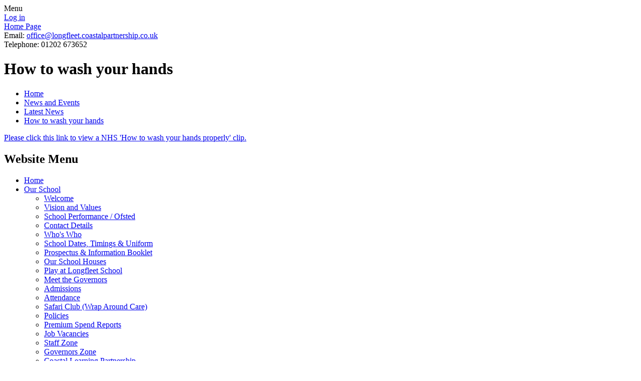

--- FILE ---
content_type: text/html; charset=utf-8
request_url: https://www.longfleet.poole.sch.uk/news/detail/how-to-wash-your-hands/
body_size: 50028
content:

<!DOCTYPE html>

            <!--[if IE 6]><html class="lt-ie10 lt-ie9 lt-ie8 lt-ie7 ie6 ie responsive" lang="en"><![endif]-->
            <!--[if IE 7]><html class="lt-ie10 lt-ie9 lt-ie8 ie7 ie responsive" lang="en"><![endif]-->
            <!--[if IE 8]><html class="lt-ie10 lt-ie9 ie8 ie responsive" lang="en"><![endif]-->
            <!--[if IE 9]><html class="lt-ie10 ie9 ie responsive" lang="en"><![endif]-->
            <!--[if gt IE 9]><!--><html class="responsive" lang="en"><!--<![endif]-->
            
    <head>
        <meta charset="utf-8">
        <meta http-equiv="X-UA-Compatible" content="IE=edge,chrome=1">
        <meta name="viewport" content="width=device-width, initial-scale=1, user-scalable=no, minimal-ui">
        <meta name="keywords" content="Longfleet Church of England Primary School">
        <meta name="description" content="Longfleet Church of England Primary School">

        <title>How to wash your hands | Longfleet Church of England Primary School</title>

        




  <link rel="stylesheet" href="https://primarysite-prod-sorted.s3.amazonaws.com/static/7.0.4/gen/presenter_prologue_css.7b7812f9.css" type="text/css">




<style type="text/css">
  .ps_primarysite-editor_panel-site-coloured-content {
    background-color: #fff!important;
  }
</style>


  <link rel="stylesheet" href="https://primarysite-prod-sorted.s3.amazonaws.com/static/7.0.4/gen/all-site-icon-choices.034951b5.css" type="text/css">



        
        <link rel="shortcut icon" href="https://primarysite-prod.s3.amazonaws.com/theme/LongfleetPrimarySchoolPoole/favicon.ico">
        <link rel="apple-touch-icon" href="https://primarysite-prod.s3.amazonaws.com/theme/LongfleetPrimarySchoolPoole/apple-touch-icon-precomposed.png">
        <link rel="apple-touch-icon-precomposed" href="https://primarysite-prod.s3.amazonaws.com/theme/LongfleetPrimarySchoolPoole/apple-touch-icon-precomposed.png">
        
        <meta name="application-name" content="Longfleet Church of England Primary School">
        <meta name="msapplication-TileColor" content="#014A99">
        <meta name="msapplication-TileImage" content="https://primarysite-prod.s3.amazonaws.com/theme/LongfleetPrimarySchoolPoole/metro-icon.png">

        
        <link rel="stylesheet" type="text/css" href="https://primarysite-prod.s3.amazonaws.com/theme/LongfleetPrimarySchoolPoole/style-global.css">
        <link rel="stylesheet" type="text/css" media="(min-width: 981px)" href="https://primarysite-prod.s3.amazonaws.com/theme/LongfleetPrimarySchoolPoole/style.css">
        <link rel="stylesheet" type="text/css" media="(max-width: 980px)" href="https://primarysite-prod.s3.amazonaws.com/theme/LongfleetPrimarySchoolPoole/style-responsive.css">

        

        

<script>
  // This is the first instance of `window.psProps`, so if these values are removed, make sure
  // `window.psProps = {};` is still there because it's used in other places.
  window.psProps = {
    lazyLoadFallbackScript: 'https://primarysite-prod-sorted.s3.amazonaws.com/static/7.0.4/gen/lazy_load.1bfa9561.js',
    picturefillScript: 'https://primarysite-prod-sorted.s3.amazonaws.com/static/7.0.4/gen/picturefill.a26ebc92.js'
  };
</script>


  <script type="text/javascript" src="https://primarysite-prod-sorted.s3.amazonaws.com/static/7.0.4/gen/presenter_prologue_js.cfb79a3d.js"></script>


<script type="text/javascript">
  function ie() {
    for (var v = 3, el = document.createElement('b'), all = el.all || [];
      el.innerHTML = '<!--[if gt IE ' + (++v) + ']><i><![endif]-->', all[0]; );
    return v > 4 ? v : document.documentMode;
  }

  $(function() {
    switch (ie()) {
      case 10:
        ps.el.html.addClass('ie10');
      case 9:
      case 8:
        ps.el.body.prepend(
          '<div class="unsupported-browser">' +
            '<span class="warning-logo">&#xe00a; </span>' +
            'This website may not display correctly as you are using an old version of ' +
            'Internet Explorer. <a href="/primarysite/unsupported-browser/">More info</a>' +
          '</div>');
        break;
    }
  });
</script>

<script type="text/javascript">
  $(function() {
    ps.el.body
      .data('social_media_url', 'https://social.secure-primarysite.net/site/longfleetprimaryschoolpoole/')
      .data('social_media_api', 'https://social.secure-primarysite.net/api/site-connected/longfleetprimaryschoolpoole/')
      .data('STATIC_URL', 'https://primarysite-prod-sorted.s3.amazonaws.com/static/7.0.4/')
      .data('site_width', 640)
      .data('news_width', 452)
      .data('csrf_token', 'L1D7M9wGNWYUkTtZh0Mbxq70SGgzplimgaHr0ZHOQggxdAuT462fAhvc94y2UBmp')
      .data('disable_right_click', 'True')
      .data('normalize_css', 'https://primarysite-prod-sorted.s3.amazonaws.com/static/7.0.4/gen/normalize_css.7bf5a737.css')
      .data('ck_editor_counterbalances', 'https://primarysite-prod-sorted.s3.amazonaws.com/static/7.0.4/gen/ck_editor_counterbalances.2519b40e.css')
      .data('basic_site', false)
      // Seasonal Effects
      .data('include_seasonal_effects', '')
      .data('show_seasonal_effects_on_page', '')
      .data('seasonal_effect', '3')
      .data('can_enable_seasonal_effects', 'False')
      .data('seasonal_effect_active', 'False')
      .data('disablePicturesBlock', false)
      .data('hasNewCookiePopup', true);

    if (document.documentElement.dataset.userId) {
      window.updateCsrf();
    }
  });
</script>


<script>

function recaptchaCallback() {
    grecaptcha.ready(function() {
        var grecaptcha_execute = function(){
    grecaptcha.execute('6LcHwgAiAAAAAJ6ncdKlMyB1uNoe_CBvkfgBiJz1', {action: 'homepage'}).then(function(token) {
        document.querySelectorAll('input.django-recaptcha-hidden-field').forEach(function (value) {
            value.value = token;
        });
        return token;
    })
};
grecaptcha_execute()
setInterval(grecaptcha_execute, 120000);


    });
  };
</script>






    </head>

    <body>

        

        <div class="responsive-bar visible-small">
            <span class="navbar-toggle website-navbar-toggle visible-small" data-nav="website"></span>
            <span class="navigation-bar-title">Menu</span>
        </div>

        <div class="container">
                    
            <div class="inner-container">
              
                <span class="login-link small visible-large">
  <a href="https://longfleetprimaryschoolpoole.secure-primarysite.net/accounts/login/primarysite/?next=/news/detail/how-to-wash-your-hands/" rel="nofollow">Log in</a>

</span>

                <header class="main-header">
                    
                    <a href="/" class="home-link" title="Home Page">Home Page</a>

                    
                </header>

              	<span class="contact">Email: <a href="mailto:office@longfleet.coastalpartnership.co.uk">office@longfleet.coastalpartnership.co.uk</a><br>Telephone: 01202 673652 </span>
              
                
                


  



  <div class="google-translate-widget " id="google_translate_element" data-cookie="google-translate">
    <textarea data-template="cookie" hidden>
      

      <script>
        function googleTranslateElementInit() {
          new google.translate.TranslateElement({
            layout: google.translate.TranslateElement.InlineLayout.SIMPLE,
            pageLanguage: 'en'
          }, 'google_translate_element');
        }
      </script>

      <script src="https://translate.google.com/translate_a/element.js?cb=googleTranslateElementInit"></script>
      <script src="https://primarysite-prod-sorted.s3.amazonaws.com/static/7.0.4/gen/google_translate.3323e9a6.js"></script>
    </textarea>
  </div>

      
              
                <div class="content-container">
                                
                  
                    <h1 class="page-title">How to wash your hands</h1>

                    <ul class="breadcrumbs small">
                        
    <li><a href="/">Home</a></li>
    <li><a href="/topic/news-and-events">News and Events</a></li>
    <li><a href="/stream/news/full/1/-//">Latest News</a></li>
    <li><a href="/news/detail/how-to-wash-your-hands/">How to wash your hands</a></li>

                    </ul>

                    
    <div class="ps_news-detail-text"><p><a href="https://www.nhs.uk/video/Pages/how-to-wash-hands.aspx?offset=17" target="_blank">Please click this link to view a NHS 'How to wash your hands properly' clip.</a></p></div>
    <div></div>

                </div>

                <nav class="main-nav mobile-nav small">
                    <span class="close-mobile-nav" data-nav="website"></span>
                    <h2 class="ps_mobile-header">Website Menu</h2>

                    <ul>
                        <li class="ps_topic_link home-btn"><a href="/">Home</a></li>
                        <li class="ps_nav-top-level ps_submenu ps_topic_link ps_topic_slug_our-school"><a href="/topic/our-school" >Our School</a><ul><li class="  ps_page_link ps_page_slug_welcome"><a href="/welcome/" >Welcome</a></li>
<li class="  ps_page_link ps_page_slug_vision-and-values"><a href="/vision-and-values/" >Vision and Values</a></li>
<li class="  ps_page_link ps_page_slug_school-performance-ofsted"><a href="/school-performance-ofsted/" >School Performance / Ofsted</a></li>
<li class="  ps_page_link ps_page_slug_contact-details"><a href="/contact-details/" >Contact Details</a></li>
<li class="  ps_page_link ps_page_slug_whos-who"><a href="/whos-who/" >Who&#x27;s Who</a></li>
<li class="  ps_page_link ps_page_slug_school-dates-timings-uniform"><a href="/school-dates-timings-uniform/" >School Dates, Timings &amp; Uniform</a></li>
<li class="  ps_page_link ps_page_slug_prospectus-information-booklet"><a href="/prospectus-information-booklet/" >Prospectus &amp; Information Booklet</a></li>
<li class="  ps_page_link ps_page_slug_our-school-houses"><a href="/our-school-houses/" >Our School Houses</a></li>
<li class="  ps_page_link ps_page_slug_play-at-longfleet-school"><a href="/play-at-longfleet-school/" >Play at Longfleet School</a></li>
<li class="  ps_page_link ps_page_slug_meet-the-governors"><a href="/meet-the-governors/" >Meet the Governors</a></li>
<li class="  ps_page_link ps_page_slug_admissions-1"><a href="/admissions-1/" >Admissions</a></li>
<li class="  ps_page_link ps_page_slug_attendance"><a href="/attendance/" >Attendance</a></li>
<li class="  ps_page_link ps_page_slug_safari-club-wrap-around-care"><a href="/safari-club-wrap-around-care/" >Safari Club (Wrap Around Care)</a></li>
<li class="  ps_page_link ps_page_slug_policies"><a href="/policies/" >Policies</a></li>
<li class="  ps_page_link ps_page_slug_premium-spend-reports"><a href="/premium-spend-reports/" >Premium Spend Reports</a></li>
<li class="  ps_page_link ps_page_slug_job-vacancies-1"><a href="/job-vacancies-1/" >Job Vacancies</a></li>
<li class="  ps_page_link ps_page_slug_staff-zone"><a href="/staff-zone/" >Staff Zone</a></li>
<li class="  ps_page_link ps_page_slug_governors-zone"><a href="/governors-zone/" >Governors Zone</a></li>
<li class="  ps_page_link ps_page_slug_coastal-learning-partnership"><a href="/coastal-learning-partnership/" >Coastal Learning Partnership</a></li></ul></li>
                        <li class="ps_nav-top-level ps_submenu ps_topic_link ps_topic_slug_safeguarding-and-inclusion"><a href="/topic/safeguarding-and-inclusion" >Safeguarding and Inclusion</a><ul><li class="  ps_page_link ps_page_slug_safeguarding"><a href="/safeguarding/" >Safeguarding</a></li>
<li class="  ps_page_link ps_page_slug_operation-encompass"><a href="/operation-encompass/" >Operation Encompass</a></li>
<li class="  ps_page_link ps_page_slug_online-safety"><a href="/online-safety/" >Online Safety</a></li>
<li class="  ps_page_link ps_page_slug_behaviour-strategy-and-policies"><a href="/behaviour-strategy-and-policies/" >Behaviour Strategy and Policies</a></li>
<li class="  ps_page_link ps_page_slug_english-as-an-additional-language-eal"><a href="/english-as-an-additional-language-eal/" >English as an Additional Language (EAL)</a></li>
<li class="  ps_page_link ps_page_slug_pastoral-care"><a href="/pastoral-care/" >Pastoral Care</a></li>
<li class="  ps_page_link ps_page_slug_family-worker-and-information"><a href="/family-worker-and-information/" >Family Worker and Information</a></li>
<li class=" ps_submenu ps_page_link ps_page_slug_wellbeing"><a href="/wellbeing/" >Wellbeing</a><ul><li class="  ps_page_link ps_page_slug_camhs"><a href="/camhs/" >CAMHS</a></li>
<li class="  ps_page_link ps_page_slug_bereavement"><a href="/bereavement/" >Bereavement</a></li>
<li class="  ps_page_link ps_page_slug_ocd"><a href="/ocd/" >OCD</a></li>
<li class="  ps_page_link ps_page_slug_parental-conflict"><a href="/parental-conflict/" >Parental Conflict</a></li>
<li class="  ps_page_link ps_page_slug_anxiety"><a href="/anxiety/" >Anxiety</a></li>
<li class="  ps_page_link ps_page_slug_stress"><a href="/stress/" >Stress</a></li>
<li class="  ps_page_link ps_page_slug_sleep"><a href="/sleep/" >Sleep</a></li>
<li class="  ps_page_link ps_page_slug_pace-approach-1"><a href="/pace-approach-1/" >PACE Approach</a></li>
<li class="  ps_page_link ps_page_slug_useful-sites-relating-to-mental-health-and-wellbei"><a href="/useful-sites-relating-to-mental-health-and-wellbei/" >Useful Sites Relating to Mental Health and Wellbeing</a></li>
<li class="  ps_page_link ps_page_slug_practical-resources"><a href="/practical-resources/" >Practical Resources</a></li>
<li class="  ps_page_link ps_page_slug_recommended-podcasts"><a href="/recommended-podcasts/" >Recommended Podcasts</a></li>
<li class="  ps_page_link ps_page_slug_gender-identity"><a href="/gender-identity/" >Gender Identity</a></li>
<li class="  ps_page_link ps_page_slug_covid-19-related-wellbeing-resources"><a href="/covid-19-related-wellbeing-resources/" >COVID-19 Related Wellbeing Resources</a></li>
<li class="  ps_page_link ps_page_slug_ukraine-supporting-children-to-manage-anxiety-over"><a href="/ukraine-supporting-children-to-manage-anxiety-over/" >Ukraine - Supporting children to manage anxiety over war conflict and crises</a></li></ul></li>
<li class=" ps_submenu ps_page_link ps_page_slug_special-educational-needs-and-disability-informati"><a href="/special-educational-needs-and-disability-informati/" >Special Educational Needs and Disability Information</a><ul><li class="  ps_page_link ps_page_slug_accessibility-plans"><a href="/accessibility-plans/" >Accessibility Plans</a></li>
<li class="  ps_page_link ps_page_slug_upcoming-events"><a href="/upcoming-events/" >Upcoming Events</a></li>
<li class="  ps_page_link ps_page_slug_visual-routines-time-tables-calendars-and-reward-c"><a href="/visual-routines-time-tables-calendars-and-reward-c/" >Visual routines, time-tables, calendars and reward charts</a></li>
<li class="  ps_page_link ps_page_slug_social-emotion-and-mental-health"><a href="/social-emotion-and-mental-health/" >Social, emotion and mental health</a></li>
<li class=" ps_submenu ps_page_link ps_page_slug_speech-and-language-resources"><a href="/speech-and-language-resources/" >Speech and Language resources</a><ul><li class="  ps_page_link ps_page_slug_activities-to-develop-expressive-language"><a href="/activities-to-develop-expressive-language/" >Activities to Develop Expressive Language</a></li>
<li class="  ps_page_link ps_page_slug_activities-to-develop-receptive-language"><a href="/activities-to-develop-receptive-language/" >Activities to Develop Receptive Language</a></li>
<li class="  ps_page_link ps_page_slug_listening-and-auditory-memory-games"><a href="/listening-and-auditory-memory-games/" >Listening and Auditory Memory Games</a></li>
<li class="  ps_page_link ps_page_slug_attention-and-listening-games"><a href="/attention-and-listening-games/" >Attention and Listening Games</a></li></ul></li>
<li class="  ps_page_link ps_page_slug_sensory-activities"><a href="/sensory-activities/" >Sensory Activities</a></li>
<li class="  ps_page_link ps_page_slug_parent-champion-for-send-monthly-support-and-advic"><a href="/parent-champion-for-send-monthly-support-and-advic/" >Parent Champion for SEND – Monthly support and advice for families</a></li></ul></li></ul></li>
                        <li class="ps_nav-top-level ps_submenu ps_topic_link ps_topic_slug_learning"><a href="/topic/learning" >Learning</a><ul><li class="  ps_page_link ps_page_slug_whole-school-curriculum-information"><a href="/whole-school-curriculum-information/" >Whole School Curriculum Information</a></li>
<li class=" ps_submenu ps_page_link ps_page_slug_year-group-specific-information"><a href="/year-group-specific-information/" >Year Group Specific Information</a><ul><li class="  ps_page_link ps_page_slug_reception-1"><a href="/reception-1/" >Reception</a></li>
<li class="  ps_page_link ps_page_slug_year-1"><a href="/year-1/" >Year 1</a></li>
<li class="  ps_page_link ps_page_slug_year-2-1"><a href="/year-2-1/" >Year 2</a></li>
<li class="  ps_page_link ps_page_slug_year-3-1"><a href="/year-3-1/" >Year 3</a></li>
<li class="  ps_page_link ps_page_slug_year-4-1"><a href="/year-4-1/" >Year 4</a></li>
<li class="  ps_page_link ps_page_slug_year-5-1"><a href="/year-5-1/" >Year 5</a></li>
<li class="  ps_page_link ps_page_slug_year-6-1"><a href="/year-6-1/" >Year 6</a></li></ul></li>
<li class=" ps_submenu ps_page_link ps_page_slug_subject-specific-information"><a href="/subject-specific-information/" >Subject Specific Information</a><ul><li class=" ps_submenu ps_page_link ps_page_slug_maths-18"><a href="/maths-18/" >Maths</a><ul><li class="  ps_page_link ps_page_slug_year-1-maths-front-covers"><a href="/year-1-maths-front-covers/" >Year 1 Maths Front Covers</a></li>
<li class="  ps_page_link ps_page_slug_year-2-maths-front-covers"><a href="/year-2-maths-front-covers/" >Year 2 Maths Front Covers</a></li>
<li class="  ps_page_link ps_page_slug_year-3-maths-front-covers"><a href="/year-3-maths-front-covers/" >Year 3 Maths Front Covers</a></li>
<li class="  ps_page_link ps_page_slug_year-4-maths-front-covers"><a href="/year-4-maths-front-covers/" >Year 4 Maths Front Covers</a></li>
<li class="  ps_page_link ps_page_slug_year-5-maths-front-covers"><a href="/year-5-maths-front-covers/" >Year 5 Maths Front Covers</a></li>
<li class="  ps_page_link ps_page_slug_year-6-maths-front-covers"><a href="/year-6-maths-front-covers/" >Year 6 Maths Front Covers</a></li>
<li class="  ps_page_link ps_page_slug_place-value"><a href="/place-value/" >Place Value</a></li>
<li class="  ps_page_link ps_page_slug_addition-and-subtraction"><a href="/addition-and-subtraction/" >Addition and Subtraction</a></li>
<li class="  ps_page_link ps_page_slug_multiplication-and-division"><a href="/multiplication-and-division/" >Multiplication and Division</a></li>
<li class="  ps_page_link ps_page_slug_fractions"><a href="/fractions/" >Fractions</a></li></ul></li>
<li class="  ps_page_link ps_page_slug_english-1"><a href="/english-1/" >English</a></li>
<li class=" ps_submenu ps_page_link ps_page_slug_art-design"><a href="/art-design/" >Art &amp; Design</a><ul><li class="  ps_page_link ps_page_slug_year-1-art-design-front-covers"><a href="/year-1-art-design-front-covers/" >Year 1 Art &amp; Design Front Covers</a></li>
<li class="  ps_page_link ps_page_slug_year-2-art-design-front-covers"><a href="/year-2-art-design-front-covers/" >Year 2 Art &amp; Design Front Covers</a></li>
<li class="  ps_page_link ps_page_slug_year-3-art-design-front-covers"><a href="/year-3-art-design-front-covers/" >Year 3 Art &amp; Design Front Covers</a></li>
<li class="  ps_page_link ps_page_slug_year-4-art-design-front-covers"><a href="/year-4-art-design-front-covers/" >Year 4 Art &amp; Design Front Covers</a></li>
<li class="  ps_page_link ps_page_slug_year-5-art-design-front-covers"><a href="/year-5-art-design-front-covers/" >Year 5 Art &amp; Design Front Covers</a></li>
<li class="  ps_page_link ps_page_slug_year-6-art-design-front-covers"><a href="/year-6-art-design-front-covers/" >Year 6 Art &amp; Design Front Covers</a></li></ul></li>
<li class=" ps_submenu ps_page_link ps_page_slug_computing"><a href="/computing/" >Computing</a><ul><li class="  ps_page_link ps_page_slug_year-1-computing-front-covers"><a href="/year-1-computing-front-covers/" >Year 1 Computing Front Covers</a></li>
<li class="  ps_page_link ps_page_slug_year-2-computing-front-covers"><a href="/year-2-computing-front-covers/" >Year 2 Computing Front Covers</a></li>
<li class="  ps_page_link ps_page_slug_year-3-computing-front-covers"><a href="/year-3-computing-front-covers/" >Year 3 Computing Front Covers</a></li>
<li class="  ps_page_link ps_page_slug_year-4-computing-front-covers"><a href="/year-4-computing-front-covers/" >Year 4 Computing Front Covers</a></li>
<li class="  ps_page_link ps_page_slug_year-5-computing-front-covers"><a href="/year-5-computing-front-covers/" >Year 5 Computing Front Covers</a></li>
<li class="  ps_page_link ps_page_slug_year-6-computing-front-covers"><a href="/year-6-computing-front-covers/" >Year 6 Computing Front Covers</a></li></ul></li>
<li class=" ps_submenu ps_page_link ps_page_slug_design-technology"><a href="/design-technology/" >Design Technology</a><ul><li class="  ps_page_link ps_page_slug_year-1-design-technology-front-covers"><a href="/year-1-design-technology-front-covers/" >Year 1 Design Technology Front Covers</a></li>
<li class="  ps_page_link ps_page_slug_year-2-design-technology-front-covers"><a href="/year-2-design-technology-front-covers/" >Year 2 Design Technology Front Covers</a></li>
<li class="  ps_page_link ps_page_slug_year-3-design-technology-front-covers"><a href="/year-3-design-technology-front-covers/" >Year 3 Design Technology Front Covers</a></li>
<li class="  ps_page_link ps_page_slug_year-4-design-technology-front-covers"><a href="/year-4-design-technology-front-covers/" >Year 4 Design Technology Front Covers</a></li>
<li class="  ps_page_link ps_page_slug_year-5-design-technology-front-covers"><a href="/year-5-design-technology-front-covers/" >Year 5 Design Technology Front Covers</a></li>
<li class="  ps_page_link ps_page_slug_year-6-design-technology-front-covers"><a href="/year-6-design-technology-front-covers/" >Year 6 Design Technology Front Covers</a></li></ul></li>
<li class=" ps_submenu ps_page_link ps_page_slug_french"><a href="/french/" >French</a><ul><li class="  ps_page_link ps_page_slug_year-3-french-front-covers"><a href="/year-3-french-front-covers/" >Year 3 French Front Covers</a></li>
<li class="  ps_page_link ps_page_slug_year-4-french-front-covers"><a href="/year-4-french-front-covers/" >Year 4 French Front Covers</a></li>
<li class="  ps_page_link ps_page_slug_year-5-french-front-covers"><a href="/year-5-french-front-covers/" >Year 5 French Front Covers</a></li>
<li class="  ps_page_link ps_page_slug_year-6-french-front-covers"><a href="/year-6-french-front-covers/" >Year 6 French Front Covers</a></li></ul></li>
<li class=" ps_submenu ps_page_link ps_page_slug_geography-11"><a href="/geography-11/" >Geography</a><ul><li class="  ps_page_link ps_page_slug_year-1-geography-front-covers"><a href="/year-1-geography-front-covers/" >Year 1 Geography Front Covers</a></li>
<li class="  ps_page_link ps_page_slug_year-2-geography-front-covers"><a href="/year-2-geography-front-covers/" >Year 2 Geography Front Covers</a></li>
<li class="  ps_page_link ps_page_slug_year-3-geography-front-covers"><a href="/year-3-geography-front-covers/" >Year 3 Geography Front Covers</a></li>
<li class="  ps_page_link ps_page_slug_year-4-geography-front-covers"><a href="/year-4-geography-front-covers/" >Year 4 Geography Front Covers</a></li>
<li class="  ps_page_link ps_page_slug_year-5-geography-front-covers"><a href="/year-5-geography-front-covers/" >Year 5 Geography Front Covers</a></li>
<li class="  ps_page_link ps_page_slug_year-6-geography-front-covers"><a href="/year-6-geography-front-covers/" >Year 6 Geography Front Covers</a></li>
<li class="  ps_page_link ps_page_slug_year-1-geography-knowledge-organisers"><a href="/year-1-geography-knowledge-organisers/" >Year 1 Geography Knowledge Organisers</a></li>
<li class="  ps_page_link ps_page_slug_year-2-geography-knowledge-organisers"><a href="/year-2-geography-knowledge-organisers/" >Year 2 Geography Knowledge Organisers</a></li>
<li class="  ps_page_link ps_page_slug_year-3-geography-knowledge-organisers"><a href="/year-3-geography-knowledge-organisers/" >Year 3 Geography Knowledge Organisers</a></li>
<li class="  ps_page_link ps_page_slug_year-4-geography-knowledge-organisers"><a href="/year-4-geography-knowledge-organisers/" >Year 4 Geography Knowledge Organisers</a></li>
<li class="  ps_page_link ps_page_slug_year-5-geography-knowledge-organisers"><a href="/year-5-geography-knowledge-organisers/" >Year 5 Geography Knowledge Organisers</a></li>
<li class="  ps_page_link ps_page_slug_year-6-geography-knowledge-organisers"><a href="/year-6-geography-knowledge-organisers/" >Year 6 Geography Knowledge Organisers</a></li></ul></li>
<li class=" ps_submenu ps_page_link ps_page_slug_history-5"><a href="/history-5/" >History</a><ul><li class="  ps_page_link ps_page_slug_year-1-history-front-covers"><a href="/year-1-history-front-covers/" >Year 1 History Front Covers</a></li>
<li class="  ps_page_link ps_page_slug_year-2-history-front-covers"><a href="/year-2-history-front-covers/" >Year 2 History Front Covers</a></li>
<li class="  ps_page_link ps_page_slug_year-3-history-front-covers"><a href="/year-3-history-front-covers/" >Year 3 History Front Covers</a></li>
<li class="  ps_page_link ps_page_slug_year-4-history-front-covers"><a href="/year-4-history-front-covers/" >Year 4 History Front Covers</a></li>
<li class="  ps_page_link ps_page_slug_year-5-history-front-covers"><a href="/year-5-history-front-covers/" >Year 5 History Front Covers</a></li>
<li class="  ps_page_link ps_page_slug_year-6-history-front-covers"><a href="/year-6-history-front-covers/" >Year 6 History Front Covers</a></li>
<li class="  ps_page_link ps_page_slug_year-1-history-knowledge-organiser"><a href="/year-1-history-knowledge-organiser/" >Year 1 History Knowledge Organiser</a></li>
<li class="  ps_page_link ps_page_slug_year-2-history-knowledge-organiser"><a href="/year-2-history-knowledge-organiser/" >Year 2 History Knowledge Organiser</a></li>
<li class="  ps_page_link ps_page_slug_year-3-history-knowledge-organiser"><a href="/year-3-history-knowledge-organiser/" >Year 3 History Knowledge Organiser</a></li>
<li class="  ps_page_link ps_page_slug_year-4-history-knowledge-organiser"><a href="/year-4-history-knowledge-organiser/" >Year 4 History Knowledge Organiser</a></li>
<li class="  ps_page_link ps_page_slug_year-5-history-knowledge-organiser"><a href="/year-5-history-knowledge-organiser/" >Year 5 History Knowledge Organiser</a></li>
<li class="  ps_page_link ps_page_slug_year-6-history-knowledge-organiser"><a href="/year-6-history-knowledge-organiser/" >Year 6 History Knowledge Organiser</a></li></ul></li>
<li class=" ps_submenu ps_page_link ps_page_slug_music-5"><a href="/music-5/" >Music</a><ul><li class="  ps_page_link ps_page_slug_year-1-music-front-covers"><a href="/year-1-music-front-covers/" >Year 1 Music Front Covers</a></li>
<li class="  ps_page_link ps_page_slug_year-2-music-front-covers"><a href="/year-2-music-front-covers/" >Year 2 Music Front Covers</a></li>
<li class="  ps_page_link ps_page_slug_year-3-music-front-covers"><a href="/year-3-music-front-covers/" >Year 3 Music Front Covers</a></li>
<li class="  ps_page_link ps_page_slug_year-4-music-front-covers"><a href="/year-4-music-front-covers/" >Year 4 Music Front Covers</a></li>
<li class="  ps_page_link ps_page_slug_year-5-music-front-covers"><a href="/year-5-music-front-covers/" >Year 5 Music Front Covers</a></li>
<li class="  ps_page_link ps_page_slug_year-6-music-front-covers"><a href="/year-6-music-front-covers/" >Year 6 Music Front Covers</a></li></ul></li>
<li class=" ps_submenu ps_page_link ps_page_slug_pe"><a href="/pe/" >P.E.</a><ul><li class="  ps_page_link ps_page_slug_reception-pe-front-covers"><a href="/reception-pe-front-covers/" >Reception P.E. Front Covers</a></li>
<li class="  ps_page_link ps_page_slug_year-1-pe-front-covers"><a href="/year-1-pe-front-covers/" >Year 1 P.E. Front Covers</a></li>
<li class="  ps_page_link ps_page_slug_year-2-pe-front-covers"><a href="/year-2-pe-front-covers/" >Year 2 P.E. Front Covers</a></li>
<li class="  ps_page_link ps_page_slug_year-3-pe-front-covers"><a href="/year-3-pe-front-covers/" >Year 3 P.E. Front Covers</a></li>
<li class="  ps_page_link ps_page_slug_year-4-pe-front-covers"><a href="/year-4-pe-front-covers/" >Year 4 P.E. Front Covers</a></li>
<li class="  ps_page_link ps_page_slug_year-5-pe-front-covers"><a href="/year-5-pe-front-covers/" >Year 5 P.E. Front Covers</a></li>
<li class="  ps_page_link ps_page_slug_year-6-pe-front-covers"><a href="/year-6-pe-front-covers/" >Year 6 P.E. Front Covers</a></li></ul></li>
<li class=" ps_submenu ps_page_link ps_page_slug_pshe"><a href="/pshe/" >P.S.H.E.</a><ul><li class="  ps_page_link ps_page_slug_reception-pshe-front-covers"><a href="/reception-pshe-front-covers/" >Reception P.S.H.E. Front Covers</a></li>
<li class="  ps_page_link ps_page_slug_year-1-pshe-front-covers"><a href="/year-1-pshe-front-covers/" >Year 1 P.S.H.E. Front Covers</a></li>
<li class="  ps_page_link ps_page_slug_year-2-pshe-front-covers"><a href="/year-2-pshe-front-covers/" >Year 2 P.S.H.E. Front Covers</a></li>
<li class="  ps_page_link ps_page_slug_year-3-pshe-front-covers"><a href="/year-3-pshe-front-covers/" >Year 3 P.S.H.E. Front Covers</a></li>
<li class="  ps_page_link ps_page_slug_year-4-pshe-front-covers"><a href="/year-4-pshe-front-covers/" >Year 4 P.S.H.E. Front Covers</a></li>
<li class="  ps_page_link ps_page_slug_year-5-pshe-front-covers"><a href="/year-5-pshe-front-covers/" >Year 5 P.S.H.E. Front Covers</a></li>
<li class="  ps_page_link ps_page_slug_year-6-pshe-front-covers"><a href="/year-6-pshe-front-covers/" >Year 6 P.S.H.E. Front Covers</a></li></ul></li>
<li class=" ps_submenu ps_page_link ps_page_slug_re-5"><a href="/re-5/" >R.E.</a><ul><li class="  ps_page_link ps_page_slug_reception-re-front-covers"><a href="/reception-re-front-covers/" >Reception R.E. Front Covers</a></li>
<li class="  ps_page_link ps_page_slug_year-1-re-front-covers"><a href="/year-1-re-front-covers/" >Year 1 R.E. Front Covers</a></li>
<li class="  ps_page_link ps_page_slug_year-2-re-front-covers"><a href="/year-2-re-front-covers/" >Year 2 R.E. Front Covers</a></li>
<li class="  ps_page_link ps_page_slug_year-3-re-front-covers"><a href="/year-3-re-front-covers/" >Year 3 R.E. Front Covers</a></li>
<li class="  ps_page_link ps_page_slug_year-4-re-front-covers"><a href="/year-4-re-front-covers/" >Year 4 R.E. Front Covers</a></li>
<li class="  ps_page_link ps_page_slug_year-5-re-front-covers"><a href="/year-5-re-front-covers/" >Year 5 R.E. Front Covers</a></li>
<li class="  ps_page_link ps_page_slug_year-6-re-front-covers"><a href="/year-6-re-front-covers/" >Year 6 R.E. Front Covers</a></li></ul></li>
<li class=" ps_submenu ps_page_link ps_page_slug_science-3"><a href="/science-3/" >Science</a><ul><li class="  ps_page_link ps_page_slug_year-1-science-front-covers"><a href="/year-1-science-front-covers/" >Year 1 Science Front Covers</a></li>
<li class="  ps_page_link ps_page_slug_year-2-science-front-covers"><a href="/year-2-science-front-covers/" >Year 2 Science Front Covers</a></li>
<li class="  ps_page_link ps_page_slug_year-3-science-front-covers"><a href="/year-3-science-front-covers/" >Year 3 Science Front Covers</a></li>
<li class="  ps_page_link ps_page_slug_year-4-science-front-covers"><a href="/year-4-science-front-covers/" >Year 4 Science Front Covers</a></li>
<li class="  ps_page_link ps_page_slug_year-5-science-front-covers"><a href="/year-5-science-front-covers/" >Year 5 Science Front Covers</a></li>
<li class="  ps_page_link ps_page_slug_year-6-science-front-covers"><a href="/year-6-science-front-covers/" >Year 6 Science Front Covers</a></li>
<li class="  ps_page_link ps_page_slug_year-1-science-knowledge-organiser"><a href="/year-1-science-knowledge-organiser/" >Year 1 Science Knowledge Organiser</a></li>
<li class="  ps_page_link ps_page_slug_year-2-science-knowledge-organiser"><a href="/year-2-science-knowledge-organiser/" >Year 2 Science Knowledge Organiser</a></li>
<li class="  ps_page_link ps_page_slug_year-3-science-knowledge-organiser"><a href="/year-3-science-knowledge-organiser/" >Year 3 Science Knowledge Organiser</a></li>
<li class="  ps_page_link ps_page_slug_year-4-science-knowledge-organiser"><a href="/year-4-science-knowledge-organiser/" >Year 4 Science Knowledge Organiser</a></li>
<li class="  ps_page_link ps_page_slug_year-5-science-knowledge-organiser"><a href="/year-5-science-knowledge-organiser/" >Year 5 Science Knowledge Organiser</a></li>
<li class="  ps_page_link ps_page_slug_year-6-science-knowledge-organiser"><a href="/year-6-science-knowledge-organiser/" >Year 6 Science Knowledge Organiser</a></li></ul></li></ul></li>
<li class="  ps_page_link ps_page_slug_global-citizenship-courageous-advocacy-and-british"><a href="/global-citizenship-courageous-advocacy-and-british/" >Global Citizenship, Courageous Advocacy and British Values</a></li>
<li class=" ps_submenu ps_page_link ps_page_slug_accelerated-reader"><a href="/accelerated-reader/" >Accelerated Reader</a><ul><li class="  ps_page_link ps_page_slug_longfleet-winners"><a href="/longfleet-winners/" >Longfleet Winners!</a></li></ul></li>
<li class=" ps_submenu ps_page_link ps_page_slug_music"><a href="/music/" >Music</a><ul><li class="  ps_page_link ps_page_slug_ks2-christmas-songs-1"><a href="/ks2-christmas-songs-1/" >KS2 Christmas Songs</a></li>
<li class="  ps_page_link ps_page_slug_ks2-vocal-warm-ups"><a href="/ks2-vocal-warm-ups/" >KS2 Vocal Warm Ups</a></li>
<li class="  ps_page_link ps_page_slug_peripatetic-music-lessons"><a href="/peripatetic-music-lessons/" >Peripatetic Music Lessons</a></li>
<li class="  ps_page_link ps_page_slug_ks2-choir"><a href="/ks2-choir/" >KS2 Choir</a></li>
<li class="  ps_page_link ps_page_slug_chamber-choir"><a href="/chamber-choir/" >Chamber Choir</a></li>
<li class="  ps_page_link ps_page_slug_external-music-ensembles"><a href="/external-music-ensembles/" >External Music Ensembles</a></li>
<li class="  ps_page_link ps_page_slug_reception-christingle-songs"><a href="/reception-christingle-songs/" >Reception Christingle Songs</a></li>
<li class="  ps_page_link ps_page_slug_year-4-fa-violin-autumn-2025"><a href="/year-4-fa-violin-autumn-2025/" >Year 4 FA Violin Autumn 2025</a></li>
<li class="  ps_page_link ps_page_slug_y5-ukulele"><a href="/y5-ukulele/" >Y5 Ukulele</a></li>
<li class="  ps_page_link ps_page_slug_mini-bassoon"><a href="/mini-bassoon/" >Mini-Bassoon</a></li>
<li class="  ps_page_link ps_page_slug_longfleet-school-orchestra"><a href="/longfleet-school-orchestra/" >Longfleet School Orchestra</a></li>
<li class="  ps_page_link ps_page_slug_year-4-brass-fa-2024"><a href="/year-4-brass-fa-2024/" >Year 4 Brass FA 2024</a></li>
<li class="  ps_page_link ps_page_slug_y3-recorder-practice"><a href="/y3-recorder-practice/" >Y3 Recorder practice</a></li>
<li class="  ps_page_link ps_page_slug_opera-magic"><a href="/opera-magic/" >Opera Magic</a></li>
<li class="  ps_page_link ps_page_slug_clarinet-resources"><a href="/clarinet-resources/" >Clarinet Resources</a></li>
<li class="  ps_page_link ps_page_slug_gala-concert-moty-final-2023-pictures"><a href="/gala-concert-moty-final-2023-pictures/" >Gala Concert &amp; MOTY Final 2023 Pictures</a></li>
<li class="  ps_page_link ps_page_slug_y6-music-tech"><a href="/y6-music-tech/" >Y6 Music Tech</a></li>
<li class="  ps_page_link ps_page_slug_music-showcase-2022-photographs"><a href="/music-showcase-2022-photographs/" >Music Showcase 2022 Photographs</a></li>
<li class="  ps_page_link ps_page_slug_music-showcase-2020-photographs"><a href="/music-showcase-2020-photographs/" >Music Showcase 2020 photographs</a></li></ul></li>
<li class="  ps_page_link ps_page_slug_musician-of-the-month"><a href="/musician-of-the-month/" >Musician of the Month</a></li>
<li class=" ps_submenu ps_page_link ps_page_slug_sport-and-pe-at-longfleet"><a href="/sport-and-pe-at-longfleet/" >Sport and PE at Longfleet</a><ul><li class="  ps_page_link ps_page_slug_pe-1"><a href="/pe-1/" >PE</a></li>
<li class="  ps_page_link ps_page_slug_competitive-sport"><a href="/competitive-sport/" >Competitive Sport</a></li>
<li class="  ps_page_link ps_page_slug_sports-ambassadors-1"><a href="/sports-ambassadors-1/" >Sports Ambassadors</a></li>
<li class="  ps_page_link ps_page_slug_swimming"><a href="/swimming/" >Swimming</a></li></ul></li>
<li class="  ps_page_link ps_page_slug_stormbreak"><a href="/stormbreak/" >Stormbreak</a></li>
<li class="  ps_page_link ps_page_slug_kids-zone"><a href="/special/kidszone" >Kids&#x27; Zone</a></li>
<li class=" ps_submenu ps_page_link ps_page_slug_home-learning-support"><a href="/home-learning-support/" >Home Learning Support</a><ul><li class=" ps_submenu ps_page_link ps_page_slug_google-classroom-support"><a href="/google-classroom-support/" >Google Classroom Support</a><ul><li class="  ps_page_link ps_page_slug_computer-laptop"><a href="/computer-laptop/" >Computer &amp; Laptop</a></li>
<li class="  ps_page_link ps_page_slug_tablets-phones"><a href="/tablets-phones/" >Tablets &amp; Phones</a></li>
<li class="  ps_page_link ps_page_slug_games-consoles"><a href="/games-consoles/" >Games Consoles</a></li></ul></li></ul></li>
<li class="  ps_page_link ps_page_slug_vision-values-song-links"><a href="/vision-values-song-links/" >Vision &amp; Values Song Links</a></li>
<li class="  ps_page_link ps_page_slug_tutorials"><a href="/tutorials/" >Learning for Staff</a></li></ul></li>
                        <li class="ps_nav-top-level ps_submenu ps_topic_link ps_topic_slug_school-community"><a href="/topic/school-community" >School Community</a><ul><li class="  ps_page_link ps_page_slug_school-organised-clubs"><a href="/school-organised-clubs/" >School Organised Clubs</a></li>
<li class="  ps_page_link ps_page_slug_outside-provider-clubs"><a href="/outside-provider-clubs/" >Outside Provider Clubs</a></li>
<li class="  ps_page_link ps_page_slug_active-travel"><a href="/active-travel/" >Active Travel</a></li>
<li class="  ps_page_link ps_page_slug_positive-parenting-course"><a href="/positive-parenting-course/" >Positive Parenting Course</a></li>
<li class=" ps_submenu ps_page_link ps_page_slug_longfleet-friends-pta"><a href="/longfleet-friends-pta/" >Longfleet Friends (PTA)</a><ul><li class=" ps_submenu ps_page_link ps_page_slug_events-activities"><a href="/events-activities/" >Events &amp; Activities</a><ul><li class="  ps_page_link ps_page_slug_upcoming-events-and-activities"><a href="/upcoming-events-and-activities/" >Upcoming Events and Activities</a></li>
<li class="  ps_page_link ps_page_slug_recent-events-and-activities"><a href="/recent-events-and-activities/" >Recent Events and Activities</a></li></ul></li>
<li class="  ps_page_link ps_page_slug_committee-structure"><a href="/committee-structure/" >Committee Structure</a></li>
<li class="  ps_page_link ps_page_slug_get-involved"><a href="/get-involved/" >Get Involved</a></li>
<li class="  ps_page_link ps_page_slug_agendas-and-minutes"><a href="/agendas-and-minutes/" >Agendas and Minutes</a></li>
<li class="  ps_page_link ps_page_slug_contact-the-friends"><a href="/contact-the-friends/" >Contact the Friends</a></li></ul></li>
<li class="  ps_page_link ps_page_slug_st-marys-longfleet-church"><a href="/st-marys-longfleet-church/" >St Mary&#x27;s Longfleet Church</a></li>
<li class="  ps_page_link ps_page_slug_useful-links"><a href="/useful-links/" >Useful Links</a></li>
<li class=" ps_submenu ps_page_link ps_page_slug_useful-information"><a href="/useful-information/" >Useful Information</a><ul><li class="  ps_page_link ps_page_slug_poole-family-information-service-1"><a href="/poole-family-information-service-1/" >Poole Family Information Service</a></li>
<li class="  ps_page_link ps_page_slug_dorset-safe-schools-and-communities-team"><a href="/dorset-safe-schools-and-communities-team/" >Dorset Safe Schools and Communities Team</a></li>
<li class="  ps_page_link ps_page_slug_healthy-families"><a href="/healthy-families/" >Healthy Families</a></li>
<li class="  ps_page_link ps_page_slug_catchment-area"><a href="/catchment-area/" >Catchment Area</a></li>
<li class="  ps_page_link ps_page_slug_school-trips"><a href="/school-trips/" >School Trips</a></li>
<li class="  ps_page_link ps_page_slug_school-council"><a href="/school-council/" >School Council</a></li>
<li class="  ps_page_link ps_page_slug_rights-respecting"><a href="/rights-respecting/" >Rights Respecting</a></li>
<li class="  ps_page_link ps_page_slug_school-facilities"><a href="/school-facilities/" >School Facilities</a></li></ul></li></ul></li>
                        <li class="ps_nav-top-level ps_submenu ps_topic_link ps_topic_slug_news-and-events"><a href="/topic/news-and-events" >News and Events</a><ul><li class="  ps_page_link ps_page_slug_online-home-learning"><a href="/online-home-learning/" >Online Home Learning</a></li>
<li class="  ps_page_link ps_page_slug_open-mornings-2025"><a href="/open-mornings-2025/" >Open Mornings 2025</a></li>
<li class="  ps_page_link ps_page_slug_worship-time"><a href="/worship-time/" >Worship Time</a></li>
<li class="  ps_page_link ps_page_slug_latest-news"><a href="/stream/news/full/1/-//" >Latest News</a></li>
<li class="  ps_page_link ps_page_slug_weekly-notices"><a href="/weekly-notices/" >Weekly Notices</a></li>
<li class="  ps_page_link ps_page_slug_newsletters"><a href="/stream/newsletters/full/1/-//" >Newsletters</a></li>
<li class="  ps_page_link ps_page_slug_letters-sent-home"><a href="/letters-sent-home/" >Letters Sent Home</a></li>
<li class="  ps_page_link ps_page_slug_request-for-absence"><a href="/request-for-absence/" >Request for Absence</a></li>
<li class="  ps_page_link ps_page_slug_latest-news-documents"><a href="/latest-news-documents/" >Latest News Documents</a></li>
<li class="  ps_page_link ps_page_slug_online-payments"><a href="/online-payments/" >Online Payments</a></li>
<li class="  ps_page_link ps_page_slug_school-food"><a href="/school-food/" >School Food</a></li>
<li class="  ps_page_link ps_page_slug_calendar"><a href="/diary/list/" >Calendar</a></li></ul></li>

                        
            <li class="main-nav-download-app">


</li>

            <li class="login-responsive visible-small">
                        
                            
  <a href="https://longfleetprimaryschoolpoole.secure-primarysite.net/accounts/login/primarysite/?next=/news/detail/how-to-wash-your-hands/" rel="nofollow">Log in</a>


                        
                        </li>
                    </ul>
                </nav>


                <footer class="main-footer small">
                    
                    <div class="footer-links small">
                        <ul class="footer-left">
                          <li><a href="/special/sitemap/">Sitemap</a></li>
                          <li><a href="/special/cookie-information/">Cookie Information</a></li>
                          <li><a href="/special/policy/">Website Policy</a></li>
                        </ul>

                        <ul class="text-right">
                            <li>All website content copyright &copy; Longfleet Church of England Primary School</li>
                            <li><a href="https://primarysite.net">Primary School Websites by PrimarySite</a></li>
                        </ul>
                    </div>
                </footer>

            </div>

        </div>

        
        <div class="scroll-top">&#xe000;<span>Top</span></div>

        
        



<script>
  (function() {
    const htmlElement = document.documentElement;

    htmlElement.dataset.gitRevision = '7.0.4';
    htmlElement.dataset.sentryPublicDsn = '';
    htmlElement.dataset.userId = '';
  })();
</script>


  <script type="text/javascript" src="https://primarysite-prod-sorted.s3.amazonaws.com/static/7.0.4/gen/raven_js.8e8cd4fb.js"></script>






  <div class="cookie-settings">
    <div class="cookie-settings-popup">
      <h1 class="cookie-settings-popup-heading">Cookies</h1>

      <p>Unfortunately not the ones with chocolate chips.</p>
      <p>Our cookies ensure you get the best experience on our website.</p>
      <p>Please make your choice!</p>

      <span class="cookie-settings-popup-buttons">
        <button class="cookie-settings-popup-buttons-reject" aria-label="Reject all cookies" type="button" tabindex="1">
          Reject all
        </button>
        <button class="cookie-settings-popup-buttons-accept" aria-label="Accept all cookies" type="button" tabindex="2">
          Accept all
        </button>
        <button class="cookie-settings-popup-buttons-custom" aria-label="Customise cookie settings" type="button" tabindex="3">
          Customise cookie settings
        </button>
      </span>
    </div>

    <div class="cookie-settings-options-popup">
      <div class="cookie-settings-options-popup-content">
        <h1 class="cookie-settings-options-popup-heading" tabindex="-1">Cookies</h1>
        <p>
          Some cookies are necessary in order to make this website function correctly. These are set
          by default and whilst you can block or delete them by changing your browser settings, some
          functionality such as being able to log in to the website will not work if you do this.
          The necessary cookies set on this website are as follows:
        </p>

        <h2 class="cookie-settings-options-popup-sub-heading">Website CMS</h2>
        <p class="cookie-settings-options-popup-text">
          A 'sessionid' token is required for logging in to the website and a 'crfstoken' token is
          used to prevent cross site request forgery.<br>
          An 'alertDismissed' token is used to prevent certain alerts from re-appearing if they have
          been dismissed.<br>
          An 'awsUploads' object is used to facilitate file uploads.
        </p>

        <h2 class="cookie-settings-options-popup-sub-heading">Matomo</h2>
        <p class="cookie-settings-options-popup-text">
          We use
          <a href="https://matomo.org/faq/general/faq_146/" target="_blank" rel="noopener noreferrer">Matomo cookies</a>
          to improve the website performance by capturing information such as browser and device
          types. The data from this cookie is anonymised.
        </p>

        <h2 class="cookie-settings-options-popup-sub-heading">reCaptcha</h2>
        <p class="cookie-settings-options-popup-text">
          Cookies are used to help distinguish between humans and bots on contact forms on this
          website.
        </p>

        <h2 class="cookie-settings-options-popup-sub-heading">Cookie notice</h2>
        <p class="cookie-settings-options-popup-text">
          A cookie is used to store your cookie preferences for this website.
        </p>

        Cookies that are not necessary to make the website work, but which enable additional
        functionality, can also be set. By default these cookies are disabled, but you can choose to
        enable them below:
      </div>

      <div class="cookie-settings-options-popup-buttons">
        <button class="cookie-settings-options-popup-buttons-reject" aria-label="Reject all cookies" type="button">
          Reject all
        </button>
        <button class="cookie-settings-options-popup-buttons-accept" aria-label="Accept all cookies" type="button">
          Accept all
        </button>
        <button class="cookie-settings-options-popup-buttons-save" aria-label="Save cookie settings" type="button">
          Save
        </button>
      </div>
    </div>
  </div>

  
    <script type="text/javascript" src="https://primarysite-prod-sorted.s3.amazonaws.com/static/7.0.4/gen/cookies_js.aedb4301.js"></script>
  






  <script class="common-scripts-script" src="https://primarysite-prod-sorted.s3.amazonaws.com/static/7.0.4/gen/common_scripts.4317a259.js"></script>




<script>
    if (document.querySelectorAll('input.django-recaptcha-hidden-field').length > 0) {
        var s = document.createElement('script');
        s.setAttribute('src','https://www.google.com/recaptcha/api.js?render=6LcHwgAiAAAAAJ6ncdKlMyB1uNoe_CBvkfgBiJz1');
        s.onload=recaptchaCallback;
        document.body.appendChild(s);
    }
</script>


        <script type="text/javascript" src="https://primarysite-prod.s3.amazonaws.com/theme/LongfleetPrimarySchoolPoole/app.js"></script>
        

        <script type="text/javascript">
  var _paq = _paq || [];

  (function() {
    var u = 'https://piwik.secure-primarysite.net/';

    _paq.push(['setTrackerUrl', u + 'piwik.php']);

    var psHostnameRegex = new RegExp('^([A-Za-z0-9-]{1,63}\\.)+secure-primarysite.net', 'i');

    if (psHostnameRegex.test(window.location.hostname)) {
      // If you're on the subdomain use the common subdomain tracker.
      _paq.push(['setSiteId', 1]);
      _paq.push(['setCookieDomain', '*.secure-primarysite.net']);
      _paq.push(['setDomains', '*.secure-primarysite.net']);
    } else {
      // If you're not on the subdomain use the site specific tracker.
      _paq.push(['setSiteId', 3049]);
    }

    _paq.push(['trackPageView']);
    _paq.push(['enableLinkTracking']);

    var d = document,
        g = d.createElement('script'),
        s = d.getElementsByTagName('script')[0];

    g.type = 'text/javascript';
    g.defer = true;
    g.async = true;
    g.src = u + 'piwik.js';
    s.parentNode.insertBefore(g, s);
  })();
</script>

    </body>
</html>
